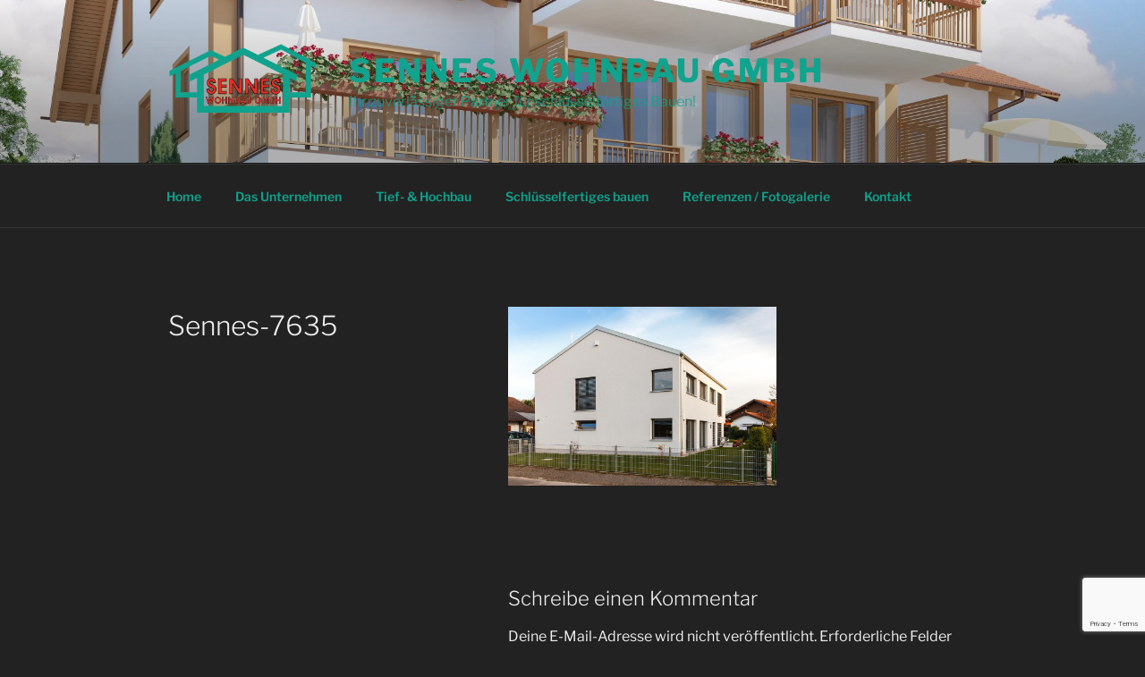

--- FILE ---
content_type: text/html; charset=utf-8
request_url: https://www.google.com/recaptcha/api2/anchor?ar=1&k=6LeplA0qAAAAALnSEgKu7wcLjqM4oUiYjQfH3fWl&co=aHR0cHM6Ly93d3cuc2VubmVzLXdvaG5iYXUuZGU6NDQz&hl=en&v=PoyoqOPhxBO7pBk68S4YbpHZ&size=invisible&anchor-ms=20000&execute-ms=30000&cb=wmxfnatn89ry
body_size: 49700
content:
<!DOCTYPE HTML><html dir="ltr" lang="en"><head><meta http-equiv="Content-Type" content="text/html; charset=UTF-8">
<meta http-equiv="X-UA-Compatible" content="IE=edge">
<title>reCAPTCHA</title>
<style type="text/css">
/* cyrillic-ext */
@font-face {
  font-family: 'Roboto';
  font-style: normal;
  font-weight: 400;
  font-stretch: 100%;
  src: url(//fonts.gstatic.com/s/roboto/v48/KFO7CnqEu92Fr1ME7kSn66aGLdTylUAMa3GUBHMdazTgWw.woff2) format('woff2');
  unicode-range: U+0460-052F, U+1C80-1C8A, U+20B4, U+2DE0-2DFF, U+A640-A69F, U+FE2E-FE2F;
}
/* cyrillic */
@font-face {
  font-family: 'Roboto';
  font-style: normal;
  font-weight: 400;
  font-stretch: 100%;
  src: url(//fonts.gstatic.com/s/roboto/v48/KFO7CnqEu92Fr1ME7kSn66aGLdTylUAMa3iUBHMdazTgWw.woff2) format('woff2');
  unicode-range: U+0301, U+0400-045F, U+0490-0491, U+04B0-04B1, U+2116;
}
/* greek-ext */
@font-face {
  font-family: 'Roboto';
  font-style: normal;
  font-weight: 400;
  font-stretch: 100%;
  src: url(//fonts.gstatic.com/s/roboto/v48/KFO7CnqEu92Fr1ME7kSn66aGLdTylUAMa3CUBHMdazTgWw.woff2) format('woff2');
  unicode-range: U+1F00-1FFF;
}
/* greek */
@font-face {
  font-family: 'Roboto';
  font-style: normal;
  font-weight: 400;
  font-stretch: 100%;
  src: url(//fonts.gstatic.com/s/roboto/v48/KFO7CnqEu92Fr1ME7kSn66aGLdTylUAMa3-UBHMdazTgWw.woff2) format('woff2');
  unicode-range: U+0370-0377, U+037A-037F, U+0384-038A, U+038C, U+038E-03A1, U+03A3-03FF;
}
/* math */
@font-face {
  font-family: 'Roboto';
  font-style: normal;
  font-weight: 400;
  font-stretch: 100%;
  src: url(//fonts.gstatic.com/s/roboto/v48/KFO7CnqEu92Fr1ME7kSn66aGLdTylUAMawCUBHMdazTgWw.woff2) format('woff2');
  unicode-range: U+0302-0303, U+0305, U+0307-0308, U+0310, U+0312, U+0315, U+031A, U+0326-0327, U+032C, U+032F-0330, U+0332-0333, U+0338, U+033A, U+0346, U+034D, U+0391-03A1, U+03A3-03A9, U+03B1-03C9, U+03D1, U+03D5-03D6, U+03F0-03F1, U+03F4-03F5, U+2016-2017, U+2034-2038, U+203C, U+2040, U+2043, U+2047, U+2050, U+2057, U+205F, U+2070-2071, U+2074-208E, U+2090-209C, U+20D0-20DC, U+20E1, U+20E5-20EF, U+2100-2112, U+2114-2115, U+2117-2121, U+2123-214F, U+2190, U+2192, U+2194-21AE, U+21B0-21E5, U+21F1-21F2, U+21F4-2211, U+2213-2214, U+2216-22FF, U+2308-230B, U+2310, U+2319, U+231C-2321, U+2336-237A, U+237C, U+2395, U+239B-23B7, U+23D0, U+23DC-23E1, U+2474-2475, U+25AF, U+25B3, U+25B7, U+25BD, U+25C1, U+25CA, U+25CC, U+25FB, U+266D-266F, U+27C0-27FF, U+2900-2AFF, U+2B0E-2B11, U+2B30-2B4C, U+2BFE, U+3030, U+FF5B, U+FF5D, U+1D400-1D7FF, U+1EE00-1EEFF;
}
/* symbols */
@font-face {
  font-family: 'Roboto';
  font-style: normal;
  font-weight: 400;
  font-stretch: 100%;
  src: url(//fonts.gstatic.com/s/roboto/v48/KFO7CnqEu92Fr1ME7kSn66aGLdTylUAMaxKUBHMdazTgWw.woff2) format('woff2');
  unicode-range: U+0001-000C, U+000E-001F, U+007F-009F, U+20DD-20E0, U+20E2-20E4, U+2150-218F, U+2190, U+2192, U+2194-2199, U+21AF, U+21E6-21F0, U+21F3, U+2218-2219, U+2299, U+22C4-22C6, U+2300-243F, U+2440-244A, U+2460-24FF, U+25A0-27BF, U+2800-28FF, U+2921-2922, U+2981, U+29BF, U+29EB, U+2B00-2BFF, U+4DC0-4DFF, U+FFF9-FFFB, U+10140-1018E, U+10190-1019C, U+101A0, U+101D0-101FD, U+102E0-102FB, U+10E60-10E7E, U+1D2C0-1D2D3, U+1D2E0-1D37F, U+1F000-1F0FF, U+1F100-1F1AD, U+1F1E6-1F1FF, U+1F30D-1F30F, U+1F315, U+1F31C, U+1F31E, U+1F320-1F32C, U+1F336, U+1F378, U+1F37D, U+1F382, U+1F393-1F39F, U+1F3A7-1F3A8, U+1F3AC-1F3AF, U+1F3C2, U+1F3C4-1F3C6, U+1F3CA-1F3CE, U+1F3D4-1F3E0, U+1F3ED, U+1F3F1-1F3F3, U+1F3F5-1F3F7, U+1F408, U+1F415, U+1F41F, U+1F426, U+1F43F, U+1F441-1F442, U+1F444, U+1F446-1F449, U+1F44C-1F44E, U+1F453, U+1F46A, U+1F47D, U+1F4A3, U+1F4B0, U+1F4B3, U+1F4B9, U+1F4BB, U+1F4BF, U+1F4C8-1F4CB, U+1F4D6, U+1F4DA, U+1F4DF, U+1F4E3-1F4E6, U+1F4EA-1F4ED, U+1F4F7, U+1F4F9-1F4FB, U+1F4FD-1F4FE, U+1F503, U+1F507-1F50B, U+1F50D, U+1F512-1F513, U+1F53E-1F54A, U+1F54F-1F5FA, U+1F610, U+1F650-1F67F, U+1F687, U+1F68D, U+1F691, U+1F694, U+1F698, U+1F6AD, U+1F6B2, U+1F6B9-1F6BA, U+1F6BC, U+1F6C6-1F6CF, U+1F6D3-1F6D7, U+1F6E0-1F6EA, U+1F6F0-1F6F3, U+1F6F7-1F6FC, U+1F700-1F7FF, U+1F800-1F80B, U+1F810-1F847, U+1F850-1F859, U+1F860-1F887, U+1F890-1F8AD, U+1F8B0-1F8BB, U+1F8C0-1F8C1, U+1F900-1F90B, U+1F93B, U+1F946, U+1F984, U+1F996, U+1F9E9, U+1FA00-1FA6F, U+1FA70-1FA7C, U+1FA80-1FA89, U+1FA8F-1FAC6, U+1FACE-1FADC, U+1FADF-1FAE9, U+1FAF0-1FAF8, U+1FB00-1FBFF;
}
/* vietnamese */
@font-face {
  font-family: 'Roboto';
  font-style: normal;
  font-weight: 400;
  font-stretch: 100%;
  src: url(//fonts.gstatic.com/s/roboto/v48/KFO7CnqEu92Fr1ME7kSn66aGLdTylUAMa3OUBHMdazTgWw.woff2) format('woff2');
  unicode-range: U+0102-0103, U+0110-0111, U+0128-0129, U+0168-0169, U+01A0-01A1, U+01AF-01B0, U+0300-0301, U+0303-0304, U+0308-0309, U+0323, U+0329, U+1EA0-1EF9, U+20AB;
}
/* latin-ext */
@font-face {
  font-family: 'Roboto';
  font-style: normal;
  font-weight: 400;
  font-stretch: 100%;
  src: url(//fonts.gstatic.com/s/roboto/v48/KFO7CnqEu92Fr1ME7kSn66aGLdTylUAMa3KUBHMdazTgWw.woff2) format('woff2');
  unicode-range: U+0100-02BA, U+02BD-02C5, U+02C7-02CC, U+02CE-02D7, U+02DD-02FF, U+0304, U+0308, U+0329, U+1D00-1DBF, U+1E00-1E9F, U+1EF2-1EFF, U+2020, U+20A0-20AB, U+20AD-20C0, U+2113, U+2C60-2C7F, U+A720-A7FF;
}
/* latin */
@font-face {
  font-family: 'Roboto';
  font-style: normal;
  font-weight: 400;
  font-stretch: 100%;
  src: url(//fonts.gstatic.com/s/roboto/v48/KFO7CnqEu92Fr1ME7kSn66aGLdTylUAMa3yUBHMdazQ.woff2) format('woff2');
  unicode-range: U+0000-00FF, U+0131, U+0152-0153, U+02BB-02BC, U+02C6, U+02DA, U+02DC, U+0304, U+0308, U+0329, U+2000-206F, U+20AC, U+2122, U+2191, U+2193, U+2212, U+2215, U+FEFF, U+FFFD;
}
/* cyrillic-ext */
@font-face {
  font-family: 'Roboto';
  font-style: normal;
  font-weight: 500;
  font-stretch: 100%;
  src: url(//fonts.gstatic.com/s/roboto/v48/KFO7CnqEu92Fr1ME7kSn66aGLdTylUAMa3GUBHMdazTgWw.woff2) format('woff2');
  unicode-range: U+0460-052F, U+1C80-1C8A, U+20B4, U+2DE0-2DFF, U+A640-A69F, U+FE2E-FE2F;
}
/* cyrillic */
@font-face {
  font-family: 'Roboto';
  font-style: normal;
  font-weight: 500;
  font-stretch: 100%;
  src: url(//fonts.gstatic.com/s/roboto/v48/KFO7CnqEu92Fr1ME7kSn66aGLdTylUAMa3iUBHMdazTgWw.woff2) format('woff2');
  unicode-range: U+0301, U+0400-045F, U+0490-0491, U+04B0-04B1, U+2116;
}
/* greek-ext */
@font-face {
  font-family: 'Roboto';
  font-style: normal;
  font-weight: 500;
  font-stretch: 100%;
  src: url(//fonts.gstatic.com/s/roboto/v48/KFO7CnqEu92Fr1ME7kSn66aGLdTylUAMa3CUBHMdazTgWw.woff2) format('woff2');
  unicode-range: U+1F00-1FFF;
}
/* greek */
@font-face {
  font-family: 'Roboto';
  font-style: normal;
  font-weight: 500;
  font-stretch: 100%;
  src: url(//fonts.gstatic.com/s/roboto/v48/KFO7CnqEu92Fr1ME7kSn66aGLdTylUAMa3-UBHMdazTgWw.woff2) format('woff2');
  unicode-range: U+0370-0377, U+037A-037F, U+0384-038A, U+038C, U+038E-03A1, U+03A3-03FF;
}
/* math */
@font-face {
  font-family: 'Roboto';
  font-style: normal;
  font-weight: 500;
  font-stretch: 100%;
  src: url(//fonts.gstatic.com/s/roboto/v48/KFO7CnqEu92Fr1ME7kSn66aGLdTylUAMawCUBHMdazTgWw.woff2) format('woff2');
  unicode-range: U+0302-0303, U+0305, U+0307-0308, U+0310, U+0312, U+0315, U+031A, U+0326-0327, U+032C, U+032F-0330, U+0332-0333, U+0338, U+033A, U+0346, U+034D, U+0391-03A1, U+03A3-03A9, U+03B1-03C9, U+03D1, U+03D5-03D6, U+03F0-03F1, U+03F4-03F5, U+2016-2017, U+2034-2038, U+203C, U+2040, U+2043, U+2047, U+2050, U+2057, U+205F, U+2070-2071, U+2074-208E, U+2090-209C, U+20D0-20DC, U+20E1, U+20E5-20EF, U+2100-2112, U+2114-2115, U+2117-2121, U+2123-214F, U+2190, U+2192, U+2194-21AE, U+21B0-21E5, U+21F1-21F2, U+21F4-2211, U+2213-2214, U+2216-22FF, U+2308-230B, U+2310, U+2319, U+231C-2321, U+2336-237A, U+237C, U+2395, U+239B-23B7, U+23D0, U+23DC-23E1, U+2474-2475, U+25AF, U+25B3, U+25B7, U+25BD, U+25C1, U+25CA, U+25CC, U+25FB, U+266D-266F, U+27C0-27FF, U+2900-2AFF, U+2B0E-2B11, U+2B30-2B4C, U+2BFE, U+3030, U+FF5B, U+FF5D, U+1D400-1D7FF, U+1EE00-1EEFF;
}
/* symbols */
@font-face {
  font-family: 'Roboto';
  font-style: normal;
  font-weight: 500;
  font-stretch: 100%;
  src: url(//fonts.gstatic.com/s/roboto/v48/KFO7CnqEu92Fr1ME7kSn66aGLdTylUAMaxKUBHMdazTgWw.woff2) format('woff2');
  unicode-range: U+0001-000C, U+000E-001F, U+007F-009F, U+20DD-20E0, U+20E2-20E4, U+2150-218F, U+2190, U+2192, U+2194-2199, U+21AF, U+21E6-21F0, U+21F3, U+2218-2219, U+2299, U+22C4-22C6, U+2300-243F, U+2440-244A, U+2460-24FF, U+25A0-27BF, U+2800-28FF, U+2921-2922, U+2981, U+29BF, U+29EB, U+2B00-2BFF, U+4DC0-4DFF, U+FFF9-FFFB, U+10140-1018E, U+10190-1019C, U+101A0, U+101D0-101FD, U+102E0-102FB, U+10E60-10E7E, U+1D2C0-1D2D3, U+1D2E0-1D37F, U+1F000-1F0FF, U+1F100-1F1AD, U+1F1E6-1F1FF, U+1F30D-1F30F, U+1F315, U+1F31C, U+1F31E, U+1F320-1F32C, U+1F336, U+1F378, U+1F37D, U+1F382, U+1F393-1F39F, U+1F3A7-1F3A8, U+1F3AC-1F3AF, U+1F3C2, U+1F3C4-1F3C6, U+1F3CA-1F3CE, U+1F3D4-1F3E0, U+1F3ED, U+1F3F1-1F3F3, U+1F3F5-1F3F7, U+1F408, U+1F415, U+1F41F, U+1F426, U+1F43F, U+1F441-1F442, U+1F444, U+1F446-1F449, U+1F44C-1F44E, U+1F453, U+1F46A, U+1F47D, U+1F4A3, U+1F4B0, U+1F4B3, U+1F4B9, U+1F4BB, U+1F4BF, U+1F4C8-1F4CB, U+1F4D6, U+1F4DA, U+1F4DF, U+1F4E3-1F4E6, U+1F4EA-1F4ED, U+1F4F7, U+1F4F9-1F4FB, U+1F4FD-1F4FE, U+1F503, U+1F507-1F50B, U+1F50D, U+1F512-1F513, U+1F53E-1F54A, U+1F54F-1F5FA, U+1F610, U+1F650-1F67F, U+1F687, U+1F68D, U+1F691, U+1F694, U+1F698, U+1F6AD, U+1F6B2, U+1F6B9-1F6BA, U+1F6BC, U+1F6C6-1F6CF, U+1F6D3-1F6D7, U+1F6E0-1F6EA, U+1F6F0-1F6F3, U+1F6F7-1F6FC, U+1F700-1F7FF, U+1F800-1F80B, U+1F810-1F847, U+1F850-1F859, U+1F860-1F887, U+1F890-1F8AD, U+1F8B0-1F8BB, U+1F8C0-1F8C1, U+1F900-1F90B, U+1F93B, U+1F946, U+1F984, U+1F996, U+1F9E9, U+1FA00-1FA6F, U+1FA70-1FA7C, U+1FA80-1FA89, U+1FA8F-1FAC6, U+1FACE-1FADC, U+1FADF-1FAE9, U+1FAF0-1FAF8, U+1FB00-1FBFF;
}
/* vietnamese */
@font-face {
  font-family: 'Roboto';
  font-style: normal;
  font-weight: 500;
  font-stretch: 100%;
  src: url(//fonts.gstatic.com/s/roboto/v48/KFO7CnqEu92Fr1ME7kSn66aGLdTylUAMa3OUBHMdazTgWw.woff2) format('woff2');
  unicode-range: U+0102-0103, U+0110-0111, U+0128-0129, U+0168-0169, U+01A0-01A1, U+01AF-01B0, U+0300-0301, U+0303-0304, U+0308-0309, U+0323, U+0329, U+1EA0-1EF9, U+20AB;
}
/* latin-ext */
@font-face {
  font-family: 'Roboto';
  font-style: normal;
  font-weight: 500;
  font-stretch: 100%;
  src: url(//fonts.gstatic.com/s/roboto/v48/KFO7CnqEu92Fr1ME7kSn66aGLdTylUAMa3KUBHMdazTgWw.woff2) format('woff2');
  unicode-range: U+0100-02BA, U+02BD-02C5, U+02C7-02CC, U+02CE-02D7, U+02DD-02FF, U+0304, U+0308, U+0329, U+1D00-1DBF, U+1E00-1E9F, U+1EF2-1EFF, U+2020, U+20A0-20AB, U+20AD-20C0, U+2113, U+2C60-2C7F, U+A720-A7FF;
}
/* latin */
@font-face {
  font-family: 'Roboto';
  font-style: normal;
  font-weight: 500;
  font-stretch: 100%;
  src: url(//fonts.gstatic.com/s/roboto/v48/KFO7CnqEu92Fr1ME7kSn66aGLdTylUAMa3yUBHMdazQ.woff2) format('woff2');
  unicode-range: U+0000-00FF, U+0131, U+0152-0153, U+02BB-02BC, U+02C6, U+02DA, U+02DC, U+0304, U+0308, U+0329, U+2000-206F, U+20AC, U+2122, U+2191, U+2193, U+2212, U+2215, U+FEFF, U+FFFD;
}
/* cyrillic-ext */
@font-face {
  font-family: 'Roboto';
  font-style: normal;
  font-weight: 900;
  font-stretch: 100%;
  src: url(//fonts.gstatic.com/s/roboto/v48/KFO7CnqEu92Fr1ME7kSn66aGLdTylUAMa3GUBHMdazTgWw.woff2) format('woff2');
  unicode-range: U+0460-052F, U+1C80-1C8A, U+20B4, U+2DE0-2DFF, U+A640-A69F, U+FE2E-FE2F;
}
/* cyrillic */
@font-face {
  font-family: 'Roboto';
  font-style: normal;
  font-weight: 900;
  font-stretch: 100%;
  src: url(//fonts.gstatic.com/s/roboto/v48/KFO7CnqEu92Fr1ME7kSn66aGLdTylUAMa3iUBHMdazTgWw.woff2) format('woff2');
  unicode-range: U+0301, U+0400-045F, U+0490-0491, U+04B0-04B1, U+2116;
}
/* greek-ext */
@font-face {
  font-family: 'Roboto';
  font-style: normal;
  font-weight: 900;
  font-stretch: 100%;
  src: url(//fonts.gstatic.com/s/roboto/v48/KFO7CnqEu92Fr1ME7kSn66aGLdTylUAMa3CUBHMdazTgWw.woff2) format('woff2');
  unicode-range: U+1F00-1FFF;
}
/* greek */
@font-face {
  font-family: 'Roboto';
  font-style: normal;
  font-weight: 900;
  font-stretch: 100%;
  src: url(//fonts.gstatic.com/s/roboto/v48/KFO7CnqEu92Fr1ME7kSn66aGLdTylUAMa3-UBHMdazTgWw.woff2) format('woff2');
  unicode-range: U+0370-0377, U+037A-037F, U+0384-038A, U+038C, U+038E-03A1, U+03A3-03FF;
}
/* math */
@font-face {
  font-family: 'Roboto';
  font-style: normal;
  font-weight: 900;
  font-stretch: 100%;
  src: url(//fonts.gstatic.com/s/roboto/v48/KFO7CnqEu92Fr1ME7kSn66aGLdTylUAMawCUBHMdazTgWw.woff2) format('woff2');
  unicode-range: U+0302-0303, U+0305, U+0307-0308, U+0310, U+0312, U+0315, U+031A, U+0326-0327, U+032C, U+032F-0330, U+0332-0333, U+0338, U+033A, U+0346, U+034D, U+0391-03A1, U+03A3-03A9, U+03B1-03C9, U+03D1, U+03D5-03D6, U+03F0-03F1, U+03F4-03F5, U+2016-2017, U+2034-2038, U+203C, U+2040, U+2043, U+2047, U+2050, U+2057, U+205F, U+2070-2071, U+2074-208E, U+2090-209C, U+20D0-20DC, U+20E1, U+20E5-20EF, U+2100-2112, U+2114-2115, U+2117-2121, U+2123-214F, U+2190, U+2192, U+2194-21AE, U+21B0-21E5, U+21F1-21F2, U+21F4-2211, U+2213-2214, U+2216-22FF, U+2308-230B, U+2310, U+2319, U+231C-2321, U+2336-237A, U+237C, U+2395, U+239B-23B7, U+23D0, U+23DC-23E1, U+2474-2475, U+25AF, U+25B3, U+25B7, U+25BD, U+25C1, U+25CA, U+25CC, U+25FB, U+266D-266F, U+27C0-27FF, U+2900-2AFF, U+2B0E-2B11, U+2B30-2B4C, U+2BFE, U+3030, U+FF5B, U+FF5D, U+1D400-1D7FF, U+1EE00-1EEFF;
}
/* symbols */
@font-face {
  font-family: 'Roboto';
  font-style: normal;
  font-weight: 900;
  font-stretch: 100%;
  src: url(//fonts.gstatic.com/s/roboto/v48/KFO7CnqEu92Fr1ME7kSn66aGLdTylUAMaxKUBHMdazTgWw.woff2) format('woff2');
  unicode-range: U+0001-000C, U+000E-001F, U+007F-009F, U+20DD-20E0, U+20E2-20E4, U+2150-218F, U+2190, U+2192, U+2194-2199, U+21AF, U+21E6-21F0, U+21F3, U+2218-2219, U+2299, U+22C4-22C6, U+2300-243F, U+2440-244A, U+2460-24FF, U+25A0-27BF, U+2800-28FF, U+2921-2922, U+2981, U+29BF, U+29EB, U+2B00-2BFF, U+4DC0-4DFF, U+FFF9-FFFB, U+10140-1018E, U+10190-1019C, U+101A0, U+101D0-101FD, U+102E0-102FB, U+10E60-10E7E, U+1D2C0-1D2D3, U+1D2E0-1D37F, U+1F000-1F0FF, U+1F100-1F1AD, U+1F1E6-1F1FF, U+1F30D-1F30F, U+1F315, U+1F31C, U+1F31E, U+1F320-1F32C, U+1F336, U+1F378, U+1F37D, U+1F382, U+1F393-1F39F, U+1F3A7-1F3A8, U+1F3AC-1F3AF, U+1F3C2, U+1F3C4-1F3C6, U+1F3CA-1F3CE, U+1F3D4-1F3E0, U+1F3ED, U+1F3F1-1F3F3, U+1F3F5-1F3F7, U+1F408, U+1F415, U+1F41F, U+1F426, U+1F43F, U+1F441-1F442, U+1F444, U+1F446-1F449, U+1F44C-1F44E, U+1F453, U+1F46A, U+1F47D, U+1F4A3, U+1F4B0, U+1F4B3, U+1F4B9, U+1F4BB, U+1F4BF, U+1F4C8-1F4CB, U+1F4D6, U+1F4DA, U+1F4DF, U+1F4E3-1F4E6, U+1F4EA-1F4ED, U+1F4F7, U+1F4F9-1F4FB, U+1F4FD-1F4FE, U+1F503, U+1F507-1F50B, U+1F50D, U+1F512-1F513, U+1F53E-1F54A, U+1F54F-1F5FA, U+1F610, U+1F650-1F67F, U+1F687, U+1F68D, U+1F691, U+1F694, U+1F698, U+1F6AD, U+1F6B2, U+1F6B9-1F6BA, U+1F6BC, U+1F6C6-1F6CF, U+1F6D3-1F6D7, U+1F6E0-1F6EA, U+1F6F0-1F6F3, U+1F6F7-1F6FC, U+1F700-1F7FF, U+1F800-1F80B, U+1F810-1F847, U+1F850-1F859, U+1F860-1F887, U+1F890-1F8AD, U+1F8B0-1F8BB, U+1F8C0-1F8C1, U+1F900-1F90B, U+1F93B, U+1F946, U+1F984, U+1F996, U+1F9E9, U+1FA00-1FA6F, U+1FA70-1FA7C, U+1FA80-1FA89, U+1FA8F-1FAC6, U+1FACE-1FADC, U+1FADF-1FAE9, U+1FAF0-1FAF8, U+1FB00-1FBFF;
}
/* vietnamese */
@font-face {
  font-family: 'Roboto';
  font-style: normal;
  font-weight: 900;
  font-stretch: 100%;
  src: url(//fonts.gstatic.com/s/roboto/v48/KFO7CnqEu92Fr1ME7kSn66aGLdTylUAMa3OUBHMdazTgWw.woff2) format('woff2');
  unicode-range: U+0102-0103, U+0110-0111, U+0128-0129, U+0168-0169, U+01A0-01A1, U+01AF-01B0, U+0300-0301, U+0303-0304, U+0308-0309, U+0323, U+0329, U+1EA0-1EF9, U+20AB;
}
/* latin-ext */
@font-face {
  font-family: 'Roboto';
  font-style: normal;
  font-weight: 900;
  font-stretch: 100%;
  src: url(//fonts.gstatic.com/s/roboto/v48/KFO7CnqEu92Fr1ME7kSn66aGLdTylUAMa3KUBHMdazTgWw.woff2) format('woff2');
  unicode-range: U+0100-02BA, U+02BD-02C5, U+02C7-02CC, U+02CE-02D7, U+02DD-02FF, U+0304, U+0308, U+0329, U+1D00-1DBF, U+1E00-1E9F, U+1EF2-1EFF, U+2020, U+20A0-20AB, U+20AD-20C0, U+2113, U+2C60-2C7F, U+A720-A7FF;
}
/* latin */
@font-face {
  font-family: 'Roboto';
  font-style: normal;
  font-weight: 900;
  font-stretch: 100%;
  src: url(//fonts.gstatic.com/s/roboto/v48/KFO7CnqEu92Fr1ME7kSn66aGLdTylUAMa3yUBHMdazQ.woff2) format('woff2');
  unicode-range: U+0000-00FF, U+0131, U+0152-0153, U+02BB-02BC, U+02C6, U+02DA, U+02DC, U+0304, U+0308, U+0329, U+2000-206F, U+20AC, U+2122, U+2191, U+2193, U+2212, U+2215, U+FEFF, U+FFFD;
}

</style>
<link rel="stylesheet" type="text/css" href="https://www.gstatic.com/recaptcha/releases/PoyoqOPhxBO7pBk68S4YbpHZ/styles__ltr.css">
<script nonce="j6Ls8JhUmXPIolP0zkHF0A" type="text/javascript">window['__recaptcha_api'] = 'https://www.google.com/recaptcha/api2/';</script>
<script type="text/javascript" src="https://www.gstatic.com/recaptcha/releases/PoyoqOPhxBO7pBk68S4YbpHZ/recaptcha__en.js" nonce="j6Ls8JhUmXPIolP0zkHF0A">
      
    </script></head>
<body><div id="rc-anchor-alert" class="rc-anchor-alert"></div>
<input type="hidden" id="recaptcha-token" value="[base64]">
<script type="text/javascript" nonce="j6Ls8JhUmXPIolP0zkHF0A">
      recaptcha.anchor.Main.init("[\x22ainput\x22,[\x22bgdata\x22,\x22\x22,\[base64]/[base64]/bmV3IFpbdF0obVswXSk6Sz09Mj9uZXcgWlt0XShtWzBdLG1bMV0pOks9PTM/bmV3IFpbdF0obVswXSxtWzFdLG1bMl0pOks9PTQ/[base64]/[base64]/[base64]/[base64]/[base64]/[base64]/[base64]/[base64]/[base64]/[base64]/[base64]/[base64]/[base64]/[base64]\\u003d\\u003d\x22,\[base64]\x22,\x22w4zDr1PDm0LDo10fwoBFwrgEw7VdwoHCrz/[base64]/SsOHwofDi03DlDg+wrDDgGZ0w5d5C8KIwoIaC8K+T8OFHUdRw652R8OCeMK3O8KDfcKHdsKzdBNDwqtMwoTCjcOmwpHCncOMI8OuUcKsbMKiwqXDiSciDcOlAMKoC8KmwoYYw6jDpV/ChTNSwpZYcX/DuXJOVG3CvcKaw7Q5wpwUAsOGUcK3w4PCosKpNk7CvsOzasO/ZRMEBMOEUzxyIMO2w7YBw7vDlArDlxHDvx9jFk8QZcKwwoDDs8K0RHfDpMKiAsOjCcOxwpjDowgnYC5Awp/DtMOPwpFMw43DqlDCvQXDrkESwpDCpX/DlyTCr1kKw7UuO3liwoTDmjvChsOtw4LCthXDiMOUAMOUHMKkw4MxRX8Pw6pFwqoybxLDpHnCtXvDjj/[base64]/UsKhcUvCim95ORfCm8KMw7cEwqgjUsOcwpF2wpHCrcOEw4IVwqbDlMKMw5PCpnjDkzM8wr7DhhfCox8SaUpzfkM/wo1sY8OqwqF5w5J5woDDoQHDg29EPTl+w5/[base64]/DnzLCnMObHW7CocONw7N5wotYT1dcaQPDmGtBwpPCucOCWHcxwofCuRfDriwbSMKVU3x1fDUgD8K0dXhOIMOVJcOnREzDusODd3HDs8KLwopdR0vCo8Kswr7Dj1HDp1DDkGhew4rDusOzB8OsYsKPQGvDq8OXTcOnwoDDgT/[base64]/[base64]/CusK8w5/Dl8Ozd8KtBChCbHdkwog3w78jw4NZwrbChj3Cg8KTw68CwpZlD8OxNQPDtBkKwrfDhsOSwqnCliPCkWdDa8K7WsOZP8OSacKbIkzCgw1dDzY+J0fDkRdDwo/Ck8OrHMKIw7QJRMOwKMK+KMKkUE4wHzpeBB7DiGUrwpxaw73DnHFydMKLw7nCv8OBPcKYw6xNQW0QL8Otwr/[base64]/[base64]/Dhjl4MkdDw4gswosYZsOUPzJgbcKSVXHDjUoVYcOYwq0Qw7/[base64]/CvizCv8OrEAg+w5LCt8KywoPCmxMIw502worDjAnDmjsAwqvCicOvK8OfGsKFw5tCCcKawo89wrHCscO5NylEYsOsPsOhw5XDqWdlw44VwrfCmVfDrmlufMK3w7YZwqsMWgXDo8OkbhnDnyFaO8OfPETCuU/Cl1nDiit1O8KAM8Kow7nDvsKmw6HDq8KqWsKvw6HCkgfDt13Dlm9Vwpppw6hJwopvLsOOw6PCjcOqCcKxw7jCjDLDpcO1LcOdwrLDv8ODw7DCl8OHw79uwrx3w5kifALCpCDDolsKV8KHcsKHcsKcw7jDhi4/w6xLTiXClV4nw6MaAi7DmMKdwozDhcKzwpbDgSt/w6DCssOfJsKTwo14w4Zsa8Khw6xZAsKFwrrDhnHClcKtw7HCklU6I8Kywp1iOXLDvMKcD2bCn8OKQ0JfbwzDs3/Cik1Sw4INUcKXccKdwqTCjMKsHxbDn8OhwpDCm8K6w5VBwqJTUsKww4nCv8OCw6zChULDvcK4eCBPcS7Dr8OZwq1/HzYww7rDihpeGsKmw6UgHcO2aBfDoijCgVDCgUQ4Jm3Dp8KzwrsRYMKnTG3CucOjFC5Ywq7Dv8ObwrTDmk/DrUx+w7kJTsK7NsOsTCcKwpDCnRDDh8OfG2HDqHERwprDvcK/w5EbB8O9a3bCr8KyWkjCiDRaUcO7e8K4wqbDpsOAU8KqMcOjNVZMwrvCmsKawpXDjMKQAgnCvcOjwoljesOJw5rDnsOxw7h8CFbCv8OPHFNjSy/CgcOxwo/CoMOvWVA8K8OTNcOXw4Aywo8kI0/DrcOVwqsQwr3CuX7DkkHDq8KMUMKafh4jLsOzwoFdwpjCjyvDs8OBZ8OFfzHDvMKgWMKUw4Q7ehI9FBVgdsKQXUbCjsKUTsOdw5/[base64]/Ch3hEIsK+bMKUfsOrJsOpUsOew48WJHVtIDvCpcOvfz/Dv8KQw6nDkxPCnMOGw4B/X1zCtm/CvQ59wo4jScKBQsOowow1emQkZMOJwpd9DsKwUFnDowHDpj0EAz8ySsKXwqk6V8KOwr0Nwp82w73CtH1Swptddj/DlMKrUsOKGhzDnUBMDG7DnTDCtsOIUsKKOjAPFlfDncK7w5DDpGXCiWUTwobCuHzClMKxw7jDncOgOsOkw6TDg8Kiaiw6IcKiwoHDmwcjwq/DkkjDrMK9CHvDqlJLUUoew77Cn03Co8KSwpjDr0B/wrkpw49XwpQydB7DuAjDgcOOw4LDtMKvHMKFQns5QB3DrMKoNQzDin4UwpzCjnRDw5cqOgBbRnpWwq/DucKSGw97wqTCnGAZw7VFwrvDk8OVeyvCjMK7wrvCoDPDm0AKwpTCsMKdIcOew4vCk8KOwo1UwqZPdMO3VMK6LMOpwrjCnsKow7fDvkjCv2/[base64]/Cq8OgH8OoAQhNFsKRI8OwwrbDrzjCq8OcO8OsHT3CmMKdwqHDrcKvSDHCj8O9ZMKxwphMwrbDm8OowrfCjMOMRBXCqHnCm8O1w7RfwpjDrcKcLhoVUEpGwqzCukdBLg7Cq1hswo7CtcK/[base64]/DrMK3wqnCsHvDsBHDun/Dp2vDksKYcULCgHc6JcKbw750wqvCn2PDksKrPlrDoBzDhcO2f8KuCcKVwqfDjkIZw50+w5U0TMKuwohzwrvDvy/DpMOtDSjCmD4uQcO+HWfDniQ+AmtrbsKfwp3CpsOvw7JUDGPDgcKzFiQXwq4CSAfDo3jCt8OMRsKVBsKyccOnw6fDiBPCrFLCl8K2w4l/[base64]/WHkhBMOtw5tpwrPCqTBywrM/woNjwrrChAJxCUR4EcKnwo7DsTjClcK0wovCiDfDtiDDoU1Aw6zCkRxWw6DCkiMdMsOoN3c/[base64]/JcODwoImRWPDp8K+JHDCncKmWHZrWMKbHMKgGcOrw7DCmMKewogsWMOKXMOMw6A/aBDCkcOeLFTDqhoRw6Ycw4VsLVHCuW18woEMSBHCkRfCh8OPwoFew6JhIcK0CMKLc8OwdsODw6LDuMOvwp/CnUoYw4UOeUYifwMAG8K2e8Kea8K5ZcOKWCYEwqETwofDscOYFsOnXMKUwpVER8OgwpMPw73DjMOKwrBcw40TwojDo0YdQxvCksKLI8K3wrjDuMK5GMKQQ8OmHmzDhMKzw4rCrhZDwo7DtcOtb8OEw5lvHcO3w5/DpB9UJQA+wq0+S2PDolR/[base64]/[base64]/Dk8KpwrJnB3RyRsOTw68/wrJOVS97aMOGw6wxXll6QyjCn0rDrzYYw7bCpkjDvcOjCUJybsKawoTDhj3CmRk9TTTDi8OowrUwwrVTf8KWw6DDkMKhwo7DvcOdw7bChcKhIsODwr/DnzvCrsKrwqALcsKCflF+wq7Cn8Ojw7fCpQLDnUZ1w4LDonc1w7tdwqDCs8O7MRPCvMOew4FywrvCrm4aZ0jCvFXDm8KVwq7Cq8KlHsKbw5BOIMKfw6rCl8O+GSbDjA/DrnRuwrvCgDzCvsO6WTEaNxzCl8OmGcKURCrCpB/CncOpwqwrwqTCnAzDoE1Ow67DpX/ChzbDgcOuW8KQwpXDr2QWIDDDm2obGMOgY8OICnEDK1zDl00zbVLCjR4twqFew5DDtMOWScKuwq7CjcO/w4nCj3R2cMKwVnHDtAhmwonDmMKjaHBYbcKPwodgw4xsUnLDhsKzCsO+UmrChR/[base64]/Drj5AVMKFwq12w4jCiMKqw6PCoHvCr1BOPARdGkV2cMKFFzB/w6/DhsOICwsaWcOucycbwq3DisOKw6ZYw47DsyHDrzLCkMOUFF3DmUU+SGhTF0dpw7cyw77ClnHCpsOtw67ChlIMworCoGUJwqzDj3c5AF/[base64]/CtMOIIcKbZwhBPsKHw5TChE5UHMOlYcOAw7phX8O8eUsnIcKtJsO5w4XCgQlGNhgGw7/CmMOgd1jCtcOXw7bDtADDoEnDnwfCngQYwr/DscKsw6HDpQ8uKjcMwpRYS8OQwogqwp/CpAPDniXCvmMDfjXDpcKow4nDvMOnbS3Dm2fCoHjDpw7CosKzRcO9UMO9wpVsLsKBw49mfMKwwqZtZMOpw5RNUnR4QUnCt8OlMz3Cij/DrzbDoBjCumg2MsKsTg4Mw6vDi8KFw6NBwrFaMcOWfzvCpCbCiMKxwqt0HnbCj8Ozw6l7McOEwrfCtsOlXsOxwrvDghFowqjCll5TKsKpwozCicOVZMKmLsO4w6A7VsK1w7V2YcORwp3DjjTCnMKCdl/CvsK1fsO5P8Ofw7XDp8OJaXzDpsOkwoHCi8OHfMKlw7bDsMODw5RswokzFB4rw4teF1AwWyfDpXHDhMOWAsKVcsOEw78VGcKjNsKBw4UuwoXCssK5w7vDgVPDscOrRsKoPxNYagzDpsOzH8OLw7vDiMKewoxQw5bDhxR+KEHCn3kETwdTBlZCw7shTcKmw4tGCF/ChjXCisKewrZXw7gxI8OSClzDnQcHWMKLVDZww6/Cr8OqScKaQlxaw5NQMnLChcOnOh7DhDBTwprCnsKtw5Iqw5PDrsKRccO5TlzCunDCnsOHwqjCqk4kw5/DnsOhwqjClgYtwoxJw7UFG8K/M8KAwrDDvmRhw5duw6rDu3R2wp3CiMKPBCXDscOJfMOJXklJA2/CgQNcwpDDh8OjWsO7wq7CqcOSKAhbw4Zfw61OLsOkOcK2Ozs/P8KbcmMow4MnV8Onw6TCsQsNcMKkesOTJMK4wq4cwpoewqXDmcOtw7TCjQcvHUDCn8K3w70ow5syNinDkUzDr8O/VwDDi8KDw4zCqMKCw5HDvCMKX3IFw4xlwq3Ch8O4wpVWDcOuwq3CnTJtwofChELCrDjDl8K+w7ohwqoXW0FewpNDJsK6wqcqW1vCrzrClnI8w61awpRCPlXCpC7DiMK5w4N9IcO+w6zCocOnbw47w6tYayUQw54bAMKvwqAlwphsw690X8KeM8Ozwo1xeGNSUU/DsSRMGzTCq8KGNMOkYsKNGsOBHWYRwp8/[base64]/ClDHCt0h4LmdCwplAw4PCj19iwpoew5lNcxDCgMOaN8O2wpfCi24sYgF3MRbDo8OSwqnDgsKpw7EQQMO9aGNRwo3DkRNcw6TDtMK/H3LCo8Oowp8ePX7CoBlRw5MjwpXCh1IzT8O2e3RLw7okJMKawqwgwq14XcOQXcOdw4JaCyLDilPDqsKLBMKgOMKiMsKHw7/CkMKywpIUwpnDq0wrw7fDiRvCm0Nhw4wLBMK7ASvCgMOPwpLDi8OIeMKlfMKUCGR0w6Y9w7tTLcOOw4/DrW/Duypzb8KKPMKbwpTCt8KWwqjCjcOOwr7DqcKqWsOEMgAANcKYBm3DlcOqw7MITxw5IFfDqMKdw6nDnDVDw5hlw44me17CocOAw5PCoMK/[base64]/wrg0fcO5wpvCj8OFwqLCgwx3wpzDgMK+TxgxwqDDrXp8bBd6wpzCihQwF2jCkgPCrW3ChsO5wp/DinbDjWbDkMKdeVhewqHDmcKgwoXDgMO0M8KgwrAtdBfChCcKwrnCskkETMOMVcO/e17Ci8KkIcKgVMKrwoofw6bCv2DDscK+dcKAPsK5wqovc8O+w75Fw4XCnMOqLTAtS8Kjwoo+YMKLK2nDu8ONw6sOZ8OSwprCijjCr1phw6ANwrhbSMKFd8OWDQvDnn5HdsK/w4vDoMKew6vCocKLw5fDnQ7Ct0jCnMK0wpfCk8KPw73CsXfDnMOKHcKxMSfDjMO0wrbCr8O+w7/CmcKFwo4IbsKLwrR3VzsFwqQ2wrkQC8Kgw5fDrEDDi8Kiw4fCkcOUNWZJwoo/w6HCssKvwqUwFMK+QFHDocOmwpnCq8Oyw5bDlTDDkx7DpcOVw4LDssO/wpoEwqliNcORwoMHwr1cQ8KGwogeRcKkw7RJc8OAwpJPw6Muw6nCuB/CsDrCrmXDs8OPBsKBw4d8wrfDscOcL8OsG3onIMK3GzZXb8OoHsKsT8O+EcKFwpPCrUHDmcKMw4bCqHXDoTl+eTPChA0rw6xnw4IKw57ClDzCtU7DjsKxH8K3wo8RwqjCrcOmw5nDhTlfVMKPYsK6w4rCosKiPDFtekLCpSlTwovDsllsw7LCjRDCphN/[base64]/DnMOFecOuwoLCm8O0CDojMMOOw6EQccKTdgceN8Oaw5vCu8O8w6zCi8KIPsKcwpQENMKQwrTCtDvDhcO5TGnDqEQxwrthwpvCnMKwwqI8YV7DsMO/KjJxeFJVwpzDvGFGw7fCiMK7f8OvG2h3w6QSXcK5wqrCn8OKwoHDusOha3ZbLgBoCVwSwp/DmFhIfsO9wpIhwq9gJsKnVMKnNsKnw6/DscKoD8OLwpvCm8KAwrkMw5UTw4UuC8KLfj5FwpTDpcOkwonCkcOpwqvDv0vCo1HDgsOpwqNawpjCv8KtT8OgwqR/[base64]/DnsO9wrYtS3jCkcKVwpvCtzttw5TCscKgdFLCo8OJKhXCtsOVMj/Cs1Qtwr/[base64]/Cj8KOwoBKesOfwr/CpTjDshrDo3JBXTDCgVY7TAgnwp5od8KzdyAdZwjDqMOcwoVVw4JcwozDkiXDiUDDgsKPwqDCvcKbwqUFKsKjd8OdK3x5McKew4nCnjhEHXTDicKJSX/DtMORwqclwoXCsC/[base64]/CpMKEHcKBGMOiF8Kpw4nDr8Kqw5DCh2vCmQwtFmtOcQzDg8ODYsKgDsOJdcKgw5EdIGB/fELCrTrChll5wrnDnmdAesKAwrzDjcKOwrFhw4JawoPDocKTwpjDhcODN8OPw6jDtsOawqwnQDTCjMKKwq7CvMOQCFzDr8OXw4DDnMOTK1HDn0EqwrloYcO/wr3DvX92w7U/RsO5QVEMeVpqwqLDoUQ2LcOJb8KnOmQmajl4KMO4wrPCmsKvacOSFydrD13CgyoYfhXCkMKEwpPCiXXDtjvDmsOIwr/[base64]/CqMKkw6ZRw6dFBsOHwqzCscKaAsKOMcKYwrHDvsKww7dCw4rClcK+w6pwd8KQScO5N8Opw7nCmEzCscKOMi7DvFvCs1w9wqnCvsKMXMOSwqU8wq40EUUWw4FGEMKmw6NOZ1MBw4ILwr3DnRvCocK/[base64]/CgRrCow5WYBrCnsOzwqYFPh1zA8Kaw63DohDDogl2JSrDicKAw6TCqsOfHMOcw7LDjxgjw5gbXX0jE0PDqMOwb8Ksw6VUw4LCpCLDs0fDt2F4ccObR1oESg9+WcKzDcO4w7bCjnzCgsKEw6BRwo/DkgbDu8O5YMKWJMOgKlZCSGojw4Y3SlLCusKsdlIqwpPDq1FCQ8O4Xk/[base64]/[base64]/DvsOxZsOrS3TCgsOLA8KHwpPClTpvw7jDuWLCnRfCjsKzw4DDscKdw5whw400VjwVwrR8SkFfwqjDp8OXM8KNw47CmsKTw4MTDMK3Cz1Aw4oZGMKzw4YVw4pGecKaw6hmw5gcwrfCnMOiBAjDjzXCnMOMw7/[base64]/[base64]/CjiYeP8KBScK/wqUew7drB8O9bQQsZ1XCvyDDjMO0woLDpzl5wonCuDnDt8KEDUfCq8OmNcK9w7EWH1nChVkNXG/DlMKXQ8O5wps+wo18Ayo+w7PDosKAIsKpwp1aw4/CiMK0U8KkeBItw6gARMKTwrLCrQ/Cr8O+TcOVV3bDl0hxIMKRw4Ndw5jDp8O/O1xJFGdZwpxXwrUwM8K+w5wRwq3Dr0FFwqHCulFCwqXCgBILb8OlwqXCiMOyw7/CpwVLPBPDmcOVUS5nd8KeOgLCtynCpcO+WiTCqQg5H1/DnhDCl8KGwrjCmcOAc3HCqg1KwqvDuzZFwrfDpcKvw7Fsw73DkXJlSRjCs8Oaw5dGAMOaw7bDgFLDlMODXA3DsnJKwr/DqMKZw7g9wr44EcKZWnFKDcORwq0PP8KbFMO8wqHCqsO2w7HDsiF+OcKUT8KIXh/CuThBwpoPwoMEW8O3w6bCggfDtk90SsKmWMKgwqxLKmgaXAIrSsK4wrjCjSTCisKXwpLCjDdbKTA6fix/w7cjw6nDmjNZwpHDoi7ChGDDi8OkBsOUOsKNwpBHTATDrcKxKHDDvMO0wofDiBTDvgI0w6rChHQ7wpTDv0fCiMO2w50bwpbDrcOWw6B8wrE2wqJ9w68/BMK0KsO8ZxPDlcK7blMkWcO+w6oww6PClnzCijhew5nCjcOPwr9PI8KvBmvDk8OMasOUQxfDt2rDtMOODH1pD2XDh8OjSBLCvsOCwpXCgRXCgwfCk8KbwpxUAgcgMMOCSXJQw6MMw59DCcOOw7dhCXPCmcOEwozDvMKiKcKGwp5HQk/Cll3CpcKuDsOQw7DDgMKswpPDoMO5wrnCl01ywpgsZGLClTlfYXPDumXCtcKqw6bDgWgVwpBSw50ewrYOVsKtb8O5HmfDqsKww7FGLxNBQsOtKj9wXcOOwpVHasOzI8O+eMK4dibDg0pudcK/[base64]/Zg4dNcONwpBOw7g4wp/DgRckw4Z6LMKlBxbCnMK4DsOZXEnCqDfDoCsCIDcRG8KYNMODw5A/w4FAOsK/[base64]/wrYSTcO9fljDg8KQHsO/OsOHwpEuTcO9fMKPw6FWRzLCvTvCmz9/w5Z4Y1bCvMOlecKhw5kuXcKSfMKAGmDCqsORTMKBw5DChcKDHBxSwrtvw7TDtzJyw6/DmEduw4zDnMKiIVdWDwUaZ8OzGkfCij5hAU1oR2fDizvCusK0Bnc3wp1yFMOufsK3T8OWw5FfwrfDnQJTYR3Dp0lHd2ZQw7wPTQ3CvMOgMX/CkHdOw40TFihLw6PDs8OOw7jCvsOrw79Nw5TCuihCwr/DkcOUw6HCtsOOXgN7P8OgAw/[base64]/YMOYw4ISDFI6wqbDscK5CMKKdExWW1LCl8KGw5ZMw6jDukTCtUbChjXDsUFgwoLDq8KvwqkNL8O1w5LCgMKaw6kSVsKwwoXCg8KbT8OJRsOww71GOBRFwpPDjUXDmsO3VsKBw68Iw6h/HsO4VsOmwoAiw44IGBbCojNKw5fCuC0gw5ciBA/Cq8KSw5XCunPCpBhGf8OGfR3CocOmwrXClMOnwo7Cs1FDYMKowoF0aC3CvsKVwoM2MQ42w7/[base64]/DmcKxCRhmKsOAbSvDrsKHw7tRw6TCgsOLLcOmwojCrMOJw7osZsK/wpU6VxzCimsgd8KVw7HDj8OTw4QpW3fDiDXDt8OgAgzDqRYpT8KxLjrDo8OgW8O0J8OZwpBQF8O1w5fCicOqwr/[base64]/ClBLDksO4wrI2w7sdXh04IcKpw7tyMkdqw7fCvQ4qwo3Dm8OLLWZ7wqwPwo7Do8KJSMK/w47DhF5aw6DChcOxUS7Dl8K1wrXCihYieFArw4ViPsK/VSfDpAfDnsKlMsKiLcO7w6LDoRDCsMO0SMOUwpHDg8K+EcOBwph1w5TDpzNzSsK/[base64]/Ch8OvMsOOeBgLfsOLMXMKwq98woDDpwp9wp5Mw4s3Xj/Dv8KIw5t8VcKlw4rCvmV3U8O5w7LDrkDClDEBw7MDw5Y2BMKHT0AewpzDt8OoHHJ2w4U+w77DiBtcw67CoipBaynCn2wEesKZw5/Dhl1PFsOWNWgYE8OrHloLwpjCr8KaEB3Dq8OTwo/DliwXwpfDrsODw6MNw77Dk8KAPcONMglqwo7Ckx3DgVEWwrzCiQ1Ewp/DpsKAM2JFLcOMJUgUTW7CucK6c8Kqw67Dm8Onbg4mwpFwXcKVRsOTVcO/Q8OYSsOBw7nDkcKDFUPCkgR+w43CtMKjTsKAw4Bqw4TDocO5J2JRQsOQw7vCkMOcTjkNUMOvwpdPwr7DrFfDnsOkwrREXsKufMK6M8KZwrLCsMOVbGpcw6gtw6sNwrXCiFPCgMKrTcOhw4PDtxgLwqNJw5xww5d+wp3DolDDiynCvXl7w7/CucOHwqXDrFTCpsOZw6PDoE/CvzfCkQDDrMOvc0bCmRzDjsK+wonCu8OnA8KBRcO8K8ONBMKvw4HCi8KNwqPCrGwbdyQFRE5MVMKLW8Olw6TDncKowrRJwpTCrjEVG8ONFzRXeMOeanYVw6Bswpl8F8OWI8OkDMK0dMOAEcKBw5IMYVzDssOrw5EjSsKDwrZGw6/[base64]/Dq3rCgcKtGcKXwr0gJxwAFwPClAxbOzDDkiTCq0cbw5ggw6PCkWc1dsKvTcOqX8K1wpjDkExkSEPCjMOKw4Fpw4UmwovDkcOGwppEZXspNMKmacKIwr1zw71AwrYpEMKtwrxow4NWwpsBwrvDo8ORe8K4dSVTw6/CocKkGMOuBDDCp8Olw6bDqMKFwrkmQ8KBwqLCoSLDh8Kbw7rDssONbMObwrHCs8O/PMKLwrfDssOzdMOnw61sCcO2wqnCjsOxSMOhCsOwJirDqXUIw4Ncw6nCpcKkBMKQw47Cs28eworCksKkw48QIhHDmcKJScK1w7XClX/[base64]/Zy7DpcKYwqLCqQLDvsKDwqBJw6sVwo3DosKqw5hTHC4MT8K/w5R4w4rCglJ8wp0iaMKlw6QKwo0HLsOmb8OEw4LDnsKQTsK2wo4AwqHCpsKNIko5G8OpcxjCr8Opw5pjwp9Bw48GwqPDrsOkWMK0w6PCucKtwp04bXjDocKgw4LCtsKSEXVfw5fDn8K8P3PCicOLwqHCssOBw4PCpsKtw4M/[base64]/CocK7YsOtwoTDl8OhBMKpw5w0WGzCvHTDiXvCucOsw456NWTCnS7DnXh3wpFaw7R/w65Vbk1ywrEuccOzw71FwqZcQUTCjcOkw4/Dh8ObwoAAekbDtgwtX8OAZcOqw4gJwrfDs8OAD8OFwpTDmGjDswTCpG3CtFDDjcK1CnfCnSVpOnzCocOowqXDpcK8wqDChMKCwo/[base64]/[base64]/DusOawodowpHDgWXDk3LDtWzCnMKcwqrDjB/Dp8KQV8ORQAHDjsOqWMK5DTwMacK/ecOJwo7Ci8K8ZcKawoXDt8KJZ8KAw49Lw4TDscKCw41nSkLCnsO+wpZHRsOnIFTCrMOBPULCjA4ue8OWNn/Csz44AMOcPcO4csKxcTIhQzwpw7vDj3IkwpcZLMOqw6PCq8ODw40Rw7w6wo/CncOpBMOfwp9yVB/[base64]/[base64]/[base64]/DocKiwp7DrkpebMOmw5IYcBlewpUKw7sqAMK1w5gHw5VVNUtlw41fTsK/w7DDpMOxw5AiEMOOw73Do8O0wpQZTDPCtcKbFsKTYHXCnDkOw7PCqGLCtQ8BwqLDj8KgVcKEJi/[base64]/CombCtBXCiCBtSXbCusOxwonDocKFY0rCpGPCo8Ogwq/CtyLDlcO9w7lHVznCm0lOPnjCg8KqaDlrw7TCq8O9YhBeXsKNVWzDm8Kof2TDrsK+w7F1KkUHHsOUY8K2HRZPG0bDgzrCsiEJwoHDoMKewqxad1/ChFp+BcKWw6LCkw3Cp3TCpsKYb8KwwpY/GMK3FVl5w4FJLcOrKTVkwpLDo0Q0fUB2w4fDuBwOwo5mw5MwUgEuC8KYwqZBwoc9DsKew4gTJcKbP8K+NlrDscOmZQFiw7nCgMOtUiosEArDjsODw7dFCxYdw74Rwq/[base64]/Dq8OoJm5zFMKVNsK+BzzCtMONFzEFKMOZwrxPQlfDuQpswoslXcKIFkwvw6nDtVnDpMOBwr1RTMOfwqvDiyoEw4dYDcOnWFjDgwbDuH9WTh7CpMO2w4XDvgYEazAYHMKjwporw6hyw5vDkDYzJyDDkS/DpsKxGBzCtcOFw6Uaw7Aiw5Vswp9iA8KQLk8AasOYw7XDqDcXw6/DssONwqRgb8K1A8OGw4Inwo/CpSfCvcKIw7zCr8OQwrV7w7fDk8KXRDFrw7vChMK2w4c0UMOySBEdw4AEb2nDj8OEwpBdUsOsZylXw5vCgkx9YkN6HMO1wpzDhV9Mw4F2f8KVDsOrwpbCk1vCpnPCqsK6bsODdhvCgcKtwr3CgEEQwoJ/w6sCNsKJwpUkZwzCuE1/RzxOE8ObwrrCrAVlXENOwqXCqsKMDcOLwozDp1nDsXfCqMKOwq4/XXF7wrI+MsKOOcObw4zDhlIpWcKQwqZUY8OMwqzDvR3DhVLChX0MecKpwpEFwpJBwplCQ1nCksOIfXkJP8KBUEYKw70LUFbCqsKpwq09T8OIwpIXwp/Dn8Oyw6wqw6fCpRDDlMO2w7kHw5XDjMKOwrBDwqVldMKDMcK+OjIIwp/Dt8OQwqfDj37Do0MkwprDjDoiFsOrXWUbw7BcwpRLAE/CuEsGw7x+wpzCisKKw4TCpHRoYcKEw7HCuMOdDMOgNcOuwrQWwqXCh8KTfMObU8OWasKCaSHCtBFSw47DvcKvwqTDjTTCnMO1w75kCm7DgENxw61VPl3CoADDmMKleBpVCMKBCcKEw4zDvX5awq/DgW3Dml/Dn8KFw5txeUnCrsKndyFwwq4gwr0xw7XCncK4VBxCwrPCocK2w5MkZFTDp8Odw5bCtldrw4zDr8KwCht1fcO6FsOtw6fDix/DkMOOwrHClsOYPsOQbcKnEsOow5bCqUfDijFAwpnCin5WPxFVwrBiT1Y7wqbCrkvDr8OmK8O2c8KCf8KWwoPCq8KMXMOpwo7CgMOaRcOVw5DDncOYJRTDonbCvkPDkQdgcQsYw5TDjCzCtMOpw6/Cv8OwwqU/NcKUwpVpETJvwrB5w4NLwqnDl0cJwovClRcvEMO4wonCjsOIRHrCscOWN8OuE8KlMDcmZ2zCosKGZsKBwoEBw5PClBwFw747w47CkcKwTmFERBcAwpvDlSPCpG/CnlDDg8OGP8K6w7fDsg7DqcKHYDDDtxw0w6YfScKEwp3CjsOGE8O0worCisKbG1rCrmPCihPCsnnDhAQgw4QCfcKjTcKKw6R9Z8KNwrXCtsKDw48eCFjDnsOERXx5CsKKVcOdTXjCpU/Cu8KKw6hDbR3ChRtaw5UcP8OcK0d/[base64]/[base64]/DpRZ0UcOPwp9qw7BXw5E/[base64]/wodWEcKIX1fCk28Cw79fwpzDisOjw7TDmG/Cr8K/[base64]/[base64]/CisOMwqVxwq1Ww6nCjcOUw6Uqf8O7w6QAdRXDoMK0w6QVwqwtVcOwwrkCD8KPwo7Dn1DDhG/[base64]/DqTzCrQ8/w4Q6CGTDsMKzw57DjsOlYG3DrADDpMKKw7zDhGJmWsKqwpVuw5DDgBHDs8KFwrxJw6s/[base64]/[base64]/DksOeEsKPPsOgw7NkchBKw717w6RmK2EQEV/CsMO/RE7DlcKLwq7CsgzDs8KdwqDDnCw6djQ4w43Co8OPEHgZw75nPSwkIx/[base64]/Cmh5gJSU3bFIswoNeGXMvbUHCjsO5w7DDjmrDrG3DgBfCjWZrETt/[base64]/EcK+JcKtwqYOwrEMZsOTw6IFwpvCrnQCXDk8wpDCsW7Dl8KTJHrChsO2wroRwrnCjwXDpTA/w5YtHMKswqQ6wow3LXHCvMKEw58OwqLDkwnChXpyN0PDgsK/LRgOwqI4woledjrChD3Dp8KQw70uwqzCnFoTwrJ1w55fPiPDnMOVwrUuwrw7wod+w4BJw5hAwrQBYhpmw5vCpAHDscKywpjDuBUFHcKow5zCm8KqLAorEyvCrcKrWS7DmcObS8O+worCjQVjPcKXwpMLJ8K/w7hxSsOcCcKqUUdgwqvCi8OawrDClnUNwrVawpnCtTPDvMKMR3Ntw5Nzw5BIDR/Dg8O1aGjChDYuwrBew74VZcKtTyM5w5HCtsKuGsKgw4sHw7o7bhEtTTTCqXkRAMO0SwbDmMKNSMOZU0o3A8OESsOmw4/DnC/DtcKuwrkhwpMbf2EAw7TDtSwQRsOSwpBnwo/[base64]/Dp8K+MnDDr0rCrzLCo3/CtMKwHXDDkWkjccOcw5g5E8OCfMORw74ww6rDo3DDuhgVw6rCoMKew6kvWsKQHxgGOcOuQVnCohLDjcOdTgM6fcKPaD0fw7l8bHfDqU4QL1DCjsOPwq4kSGPCu3HCv2fDjBMUw6h4w4jDnMK6wqfCusOxw7DDuUXCo8KIBULChcKvJMKlwqN6FsOORsODw4wiw4AOAz/[base64]/DhHB7bXRFwqjDn8O8dsK2w5HCvREmOcKcWQ/[base64]/CqF7DpDVVV8K7cwjDhSpgRMK0w7MAwqlAa8OvPRcQw7PCiT1KYAcFw6TDhsKFLm/ChsOOw5vDhsOCw5I+X1hjw47CqcKyw4QADMKNw73DscKjKsKrw5LCpMK4wqPCqUQ9NsKgwr57w7tOEMKOwqvCv8KKHALCmMO5UgzCpsKDCD7Co8KcwpLCqjLDnD7CssKNwq1gw6/CgcOWOmDCgRLCiSHDssO/wrjDuy/DgFVXw5hrKsOFdcOfw4zCpiDCvUTCvmXDlCAsDUsxw6pFw57CqFopSMOlcsORw6lUJ2gLwr0DUFLDhzLCv8O1w4/Dj8KPwogKwpdSw7pKasOhwoo2wrHDvsKhw7sFw6jCncK6BcOyS8OjXcOybwZ4wroRw7ckH8O9wqh9eTvCm8OmJcK+RVXCp8Omw43ClQLDrMK8w5ArwrgCw4MmwonCtQcBAMKeLBpWIsOjwqF8H0VZwpHCpUzDlGRvwqHDv2fDlHrCgGFjwqMlwrjDtUh/CFrCjV7CvcKUwqx4w7lgQMKtw5rDkiDCo8OxwrcEw4/CicKhwrPChX/[base64]/wrjCn8KPFidyLCxqwrjDicKBw54nwojCt0HCvjQDOWnCmsK1TxjDs8KzB1nDtMKeHnTDni/Cq8KSAz7CmynDkMK9wotSTsOYCntmw6VrwrfCusK3wohKGAUqw5nDh8KcPcOnwr/Du8OPw41AwpwUMRpoZi/DhcKkMUjDsMOHw4zCrD3Crw/ChMKEJsOFw6F+wqnCtVwpIBsMw6zDsBDDqMK0w5XCtEY0w6YVw6VMTsOGwqjDtsKBOcO5wqsjw75kw4dXT0J6AAXDjl7DgFHDssO6B8KNMSgJw7pYN8OrUTRaw7zDgMK3RmLDtcKSGHl1Q8KdVsKEJ07DtTwIw61HCV/[base64]/CqcKFE2XDu2NLf8OQDMKDOysCwpzDk8OvwrXDpXMsdsOiwp/CmMOJwrwpw6x5wrpUwrzDrsOPfMOMBMO3w7M8wp43DsO1JzUMw5LDqWAuw4DCpW8GwpfDhQ3Cu0cJwq3CjMK7wqQKCSnDosKTwqckN8OaQMO8w4AXM8KaPFIraXLDosOPfMOfJ8O/BABEd8OPFMKHTmhCNgvDhMKuw5tsYsOpRhM4KGx5w4DCkMOrSEvDrDLDuQHDlyvCmsKFwocyIcO5w5vClRLCv8K+SwbDm1kAdgZAFcKUZsK+ByHDtS4Fw7MoCnfCucKbw5/CnMK9DCMbw5XDn11PaRPCpMOnwqvDssOVwp3Dn8KLw77CgsOwwrUIMErCncKoaHMiDMK5w4Y5w6PDhMO1w6/[base64]/w6tXR8KrKz90wpTCh8OpwpDCnmgBATk+B8KSJmfCvsKGTDnDscKJw6/DuMKew6fCrMOcbMO3w7jDpMK5bMK2XMKIwqgNDnfComJONMKtw6DDhsKVQsOFWsOiw7w/EkXDuRbDnypRIw55TSVpOUIKwq0CwqcKwq/[base64]/Drz94EMONfhzDnsOTwopSQTxtwq4cwqMXCFPCscKnUSVnFnUvwrrCmMOxDATConzDpkcYRMOueMKcwoY8wo7CuMOGwp3Cu8OBw4JyMcKbwqtrFsOdw7DCpWjCvMOVw63ChFURw53CjxXDqjLDnMOVIi/CqFMdw6fCuFdhw7LDkMKKw4jDuBrCp8OOwpVZwpvDnXPCpMKDLSUFw7nDjirDjcKrYsOJRcK1KB7Cl290esK6L8OxGjbClsOAw6lGNX7DvGYjQ8KFw4HDncKbOcOIMsO7d8KSw6fCpUPDkALDucKIVMK8wpFewr/DshR6UU3Dr1HCkAtNfnhpwpjDiHrCqcOqCRvCpcKlRsK5CsK6ZV/Cq8O5wrLDicO3UDTCimTCr2Qqw4bDucOQw5fCm8KxwpJDQgHDo8KRwrhuMcOHw6HDj1LDv8OnwoHDiRJzS8Odwog8CMK9wq/CsHpVL1LDvk5gw7rDnsKfwogtXi7Cvgx5wr3Cn3EHYmbDlH91a8ONwr55IcKccTdNw6PDqcO1w4fDgcK7w5vDv0zCisO/wrrCkBTCj8Ogw67CgMKew6hWCQrDv8KPw77ClMO6IhBmCGbDn8Ofw7ZAbMOMXcO4w6sPV8Khw4JEwrbDtMO+w7fDr8KlwpXCpV/DqDzCpXzDqcO7F8K5a8O1MMORwp3DhsOvBGXCpgdPwo09wqg2w7TChcK8wqR3wqPCj0w0fmN5wr4/w4fDlwvCoh5ywrrCu1pTK0HDmHJYwrfClw3DmsOvHWpjHsKnw4fChMKVw4coaMKvw7nCky/CnyXDv109w5t+aVIGw6FrwrQdw4ktGsOvcD/DkMKCawzDjl3CrTrDu8KwUjduw6HCoMODCx/DtcK9H8K2w7gzLsOCw6MRG2Z1b1IKwo/ClsO4ZcKhw4PDu8OHUsOxw4dbK8O6LkLCrGHDsnDCr8K/wpfDl04c\x22],null,[\x22conf\x22,null,\x226LeplA0qAAAAALnSEgKu7wcLjqM4oUiYjQfH3fWl\x22,0,null,null,null,1,[21,125,63,73,95,87,41,43,42,83,102,105,109,121],[1017145,710],0,null,null,null,null,0,null,0,null,700,1,null,0,\[base64]/76lBhnEnQkZnOKMAhk\\u003d\x22,0,0,null,null,1,null,0,0,null,null,null,0],\x22https://www.sennes-wohnbau.de:443\x22,null,[3,1,1],null,null,null,1,3600,[\x22https://www.google.com/intl/en/policies/privacy/\x22,\x22https://www.google.com/intl/en/policies/terms/\x22],\x22YpP3EA+0OV3kGpgCYzJsNeFCAQLbVw9uBaaFHLZMDkc\\u003d\x22,1,0,null,1,1768749392252,0,0,[126],null,[64,120],\x22RC-_k0Kwrc8DV99eg\x22,null,null,null,null,null,\x220dAFcWeA6cDcEjl-PnG5TtyTGV__N_YV-zRZ1cfUheW2LCZdUmnpOjYGhOb4VwPFWZVYydsETL-o6UNL2qMe7E7dE3mSwKi1wEVg\x22,1768832192243]");
    </script></body></html>